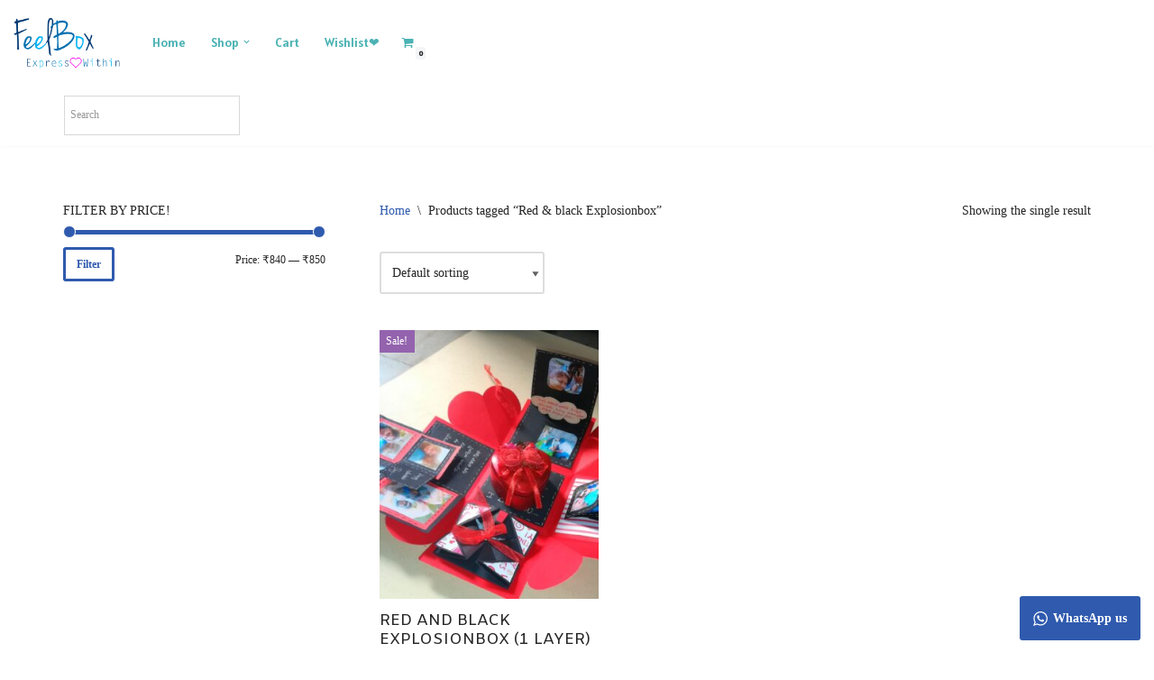

--- FILE ---
content_type: text/html; charset=utf-8
request_url: https://accounts.google.com/o/oauth2/postmessageRelay?parent=https%3A%2F%2Ffeelbox.in&jsh=m%3B%2F_%2Fscs%2Fabc-static%2F_%2Fjs%2Fk%3Dgapi.lb.en.OE6tiwO4KJo.O%2Fd%3D1%2Frs%3DAHpOoo_Itz6IAL6GO-n8kgAepm47TBsg1Q%2Fm%3D__features__
body_size: 159
content:
<!DOCTYPE html><html><head><title></title><meta http-equiv="content-type" content="text/html; charset=utf-8"><meta http-equiv="X-UA-Compatible" content="IE=edge"><meta name="viewport" content="width=device-width, initial-scale=1, minimum-scale=1, maximum-scale=1, user-scalable=0"><script src='https://ssl.gstatic.com/accounts/o/2580342461-postmessagerelay.js' nonce="JPyfiVrdssC2xkDR0u5A3A"></script></head><body><script type="text/javascript" src="https://apis.google.com/js/rpc:shindig_random.js?onload=init" nonce="JPyfiVrdssC2xkDR0u5A3A"></script></body></html>